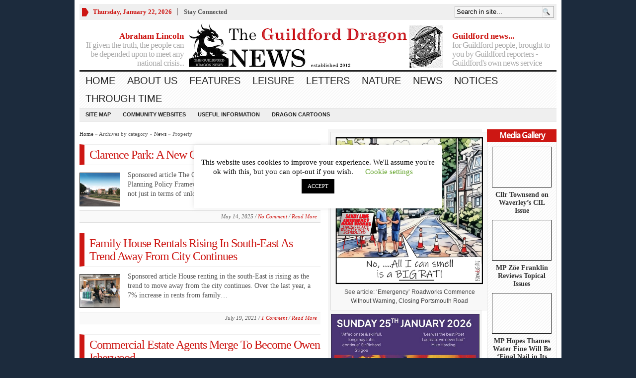

--- FILE ---
content_type: text/css
request_url: https://guildford-dragon.com/wp-content/themes/wpnewspaper/style.css
body_size: 23147
content:
/*   
Theme Name: wp-newspaper
Version: 2.1
Theme URI: http://www.gabfirethemes.com/
Description: Designed by <a href="http://www.gabfirethemes.com">Gabfire Themes</a> | <a href="http://www.gabfirethemes.com/category/themes/"> See All Themes</a> 
Author: Gabfire Themes
Author URI: http://www.gabfirethemes.com
Tags: Gabfire Themes, newspaper, news, magazine
*/

/*
	This file contains main CSS structure of theme. Do not change anything below
	unless it is necessary or you are aware of what you are doing
	
	To customize theme rename custom.dist.css to custom.css, copy css code
	from this file into custom.css and edit it.
*/

/* Reset */
html {margin:0;padding:0;border:0;}
body, div, span, object, iframe, h1, h2, h3, h4, h5, h6, p, blockquote, pre, a, abbr, acronym, address, code, del, dfn, img, q, dl, dt, dd, ol, ul, li, fieldset, form, label, legend, table, article, aside, dialog, figure, footer, header, hgroup, nav, section {margin:0;padding:0;border:0;font-weight:inherit;font-style:inherit;font-size:100%;font-family:inherit;vertical-align:baseline;}
article, aside, dialog, figure, footer, header, hgroup, nav, section {display:block;}
table {border-collapse:separate;border-spacing:0;}
caption, th, td {text-align:left;font-weight:normal;float:none !important;}
table, th, td {vertical-align:middle;}
blockquote:before, blockquote:after, q:before, q:after {content:'';}
blockquote, q {quotes:"" "";}
a img {border:none;}
:focus {outline:0;}
ol, ul {list-style:none;}
li {line-height:120%;}
dt { font-weight: bold; text-decoration: underline; } dd { margin: 0; padding: 0 0 0.5em 0; }

/*----- ={ Headings } -----*/
h1 a, h2 a ,h3 a, h4 a, h5 a, h6 a { text-decoration: none; }
h1 a:hover, h2 a:hover, h3 a:hover, h4 a:hover, h5 a:hover, h6 a:hover  {text-decoration: none;}

h1, h2, h3, h4, h5, h6 {margin:0;line-height:1;}
h1 { font-size:30px; }
h2 { font-size:23px; }
h3 { font-size:20px; }
h4 { font-size:16px; }
h5 { font-size:14px; }
h6 { font-size:12px; }

/*----- [[ Theme Table ]] -----*/
.theme-table {width: 100%;}
	.theme-table caption {	color: #222;font-size: 14px;font-weight: bold;padding-bottom: 4px;text-align: left;}
	.theme-table thead {font-size: 12px;}
	.theme-table thead th {text-align:center;background:#ddd;border: 1px solid #fff;padding: 3px 0 2px;}
	.theme-table tbody {color: #888;}
	.theme-table tbody td {background: #f5f5f5;border: 1px solid #fff;padding: 3px 0 2px;text-align: center;}
	.theme-table tbody .pad {background: none;}

/* -------------------------------------------------------------- 
	NAVIGATION
	Navigation is a two part code. 
	- The structure/bone (which is coded below in this file)
	- The appeareance (appeareance, which can be found an edited in styles/active style file)
-------------------------------------------------------------- */
/* =Navigation. The navigation can be considered in two parts. The first part is the 
-------------------------------------------------------------- */
	.dropdown a  	{ position:relative; display:block; z-index:100;}
	.dropdown li li.current_page_item,
	.dropdown li li.current-cat { background:none; }
	.dropdown li  {width: auto;list-style:none; }
	.dropdown li a.sf-with-ul 	{ padding-right:20px;}
	.dropdown li ul li a 	{ }
	.dropdown a, .dropdown  li.current-cat-parent a, .dropdown li.current-cat a, .dropdown li.current_page_item, .dropdown li.current_page_parent, .dropdown li.current-menu-ancestor, .dropdown li.current-menu-item, .dropdown li.sfHover { }
	/* =Drop-down menus  */
	.dropdown li ul  { position: absolute; left: -999em; z-index:99999; }
	.dropdown li:hover,.dropdown li.hover  { position:static; }
	.dropdown li:hover ul ul, .dropdown li.sfhover ul ul,.dropdown li:hover ul ul ul ul, .dropdown li.sfhover ul ul ul ul,.dropdown li:hover ul ul ul ul ul, .dropdown li.sfhover ul ul u ull ul { left:-999em; }
	.dropdown li:hover ul, .dropdown li.sfhover ul,.dropdown li li:hover ul, .dropdown li li.sfhover ul,.dropdown li li li:hover ul, .dropdown li li li.sfhover ul,.dropdown li li li li:hover ul, .dropdown li li li li.sfhover ul,.dropdown li li li li li:hover ul, .dropdown li li li li li.sfhover ul  { left:auto; }

/* -------------------------------------------------------------- 
	THEME WIDGETS
-------------------------------------------------------------- */
/*----- [[ Global Widgets ]] -----*/
.widget {margin:0 0 25px;}
	.widget .widget {width:auto !important;margin:0 !important}
	.widgettitle {margin:0;padding:0 0 10px;font: bold 14px Arial,Helvetica,sans-serif;color:#555;}
	.widget p{margin-bottom:10px;}
	.widget ul {clear:both;padding-left:5px;list-style-position:inside;list-style-type:disc;}
	.widget ul li {border-bottom:1px dotted #ddd;padding-bottom:8px;margin-bottom:7px;}
	.widget ul ul {padding:0 0 0 15px;border-top:none}
	.widget select {border:1px solid #ddd;}
	.widget form, .widget fieldset {margin:0;}
	.widget img {display:block;}
	.widgetname {display:block;padding:10px;background:#333;color:#fff;text-transform:uppercase;margin:10px 0;text-align:center;font-weight:bold;}

/*----- [[ Tag Cloud Widget ]] -----*/
#wp_tag_cloud div {line-height: 1.6em;}

/*----- [[ Archive Widget ]] -----*/
.arc-dropdown {margin-bottom:7px;}
.arc-dropdown select {width:98%;margin:0 0 5px;padding:2px;color:#444}
.archive_span {display:block;margin-bottom:3px;}
.google {width:95%;padding:3px 5px;margin-bottom:0;border:1px solid #ddd;}

/*----- [[ Calendar Widget ]] -----*/
#wp-calendar {width: 100%;}
	#wp-calendar caption {	color: #222;font-size: 14px;font-weight: bold;padding-bottom: 4px;text-align: left;}
	#wp-calendar thead {font-size: 11px;}
	#wp-calendar thead th {text-align:center;}
	#wp-calendar tbody {color: #aaa;}
	#wp-calendar tbody td {background: #f5f5f5;border: 1px solid #fff;padding: 3px 0 2px;text-align: center;}
	#wp-calendar tbody .pad {background: none;}
	#wp-calendar tfoot #next {text-align: right;}

/*----- [[ Gabfire Tabs ]] -----*/
.panes div {padding:15px 10px 5px 0 !important;background-color:#fff!important;border:none!important;}
.panes div div{padding:0;border:none;}
.panes .pane, .panes .widgettitle {display:none;}
.panes li span.block {display:block;font-size:11px;}
.panes li {list-style:none!important;text-indent:0!important;}
.panes li span.block { display: none!important; }
.panes .widget_recent_comments { padding:0 !important; }
.panes .widget_recent_comments li { line-height:1.6em !important; padding-bottom: 12px !important; }
/* root element for tabs  */
.tabs {list-style:none;margin:0 !important;padding:0 0 0 5px !important;height:33px;border-bottom:1px solid #cfcfcf;font-size:12px;}
/* single tab */
.tabs li {float:left;text-indent:0;padding:0 !important;margin:0 !important;list-style:none !important;border:0 !important;background:none !important;}
/* link inside the tab. uses a background image */
.tabs a { background: none #f2f2f2!important;display:block;height: 31px;border:1px solid #cfcfcf!important; font-weight: bold;
	line-height:31px;width: 96px;text-align:center;	text-decoration:none;color:#333!important;padding:2px 0 0 0;margin:0 -1px 0 0;position:relative;top:-1px!important;}
.tabs a:active {outline:none;}
/* when mouse enters the tab move the background image */
.tabs a:hover {background-position: 0 -34px;color:#333;text-decoration:none !important;}
/* active tab uses a class name "current". it's highlight is also done by moving the background image. */
.tabs .current, .tabs .current:hover, .tabs li.current a {background-color:#fff!important;border-bottom:0!important;top:-5px!important;height:36px;cursor:default !important; color:#000 !important;}

/*----- [[ Search Widget ]] -----*/
form.gab_search_style1{margin:0;padding:0;border:none;}
	form.gab_search_style1 fieldset {padding:0;}
	form.gab_search_style1 .text {margin:0;border:none;}
	form.gab_search_style1 .submit_style1 {float:right;padding:5px 5px 0 0;display:inline;}
	
form.gab_search_style2 fieldset{margin:0;padding:0;border:none;}
	form.gab_search_style2 p {margin:0}
	form.gab_search_style2 .text{float:right;padding:0;background:none;border:0;width:230px;margin:7px 40px 0 0;color:#7c7a7a;font:14px arial, verdana, sans-serif;}
	form.gab_search_style2 .submit_style2{float:left;padding:0;background:none;border:0;width:30px;cursor:pointer;height:30px;}	
		
/*----- [[ RSS Widget ]] -----*/
.widget_rss a.rsswidget {color: #000;}
	.widget_rss a.rsswidget:hover {color: #ff4b33;}
	.widget_rss .widget-title img {width: 11px;height: 11px;}	
	
/*----- [[ Feedburner Widget ]] -----*/
.feedburner_widget {	}
	.feedburner_widget fieldset {border:1px solid #ddd;padding:0;}
	.feedburner_widget .text {margin:0;border:none;}
	.feedburner_widget .feedburner_submit {float:right;padding:5px 7px 0 0;display:inline;}
	
/*----- [[ About Widget ]] -----*/
.widget_avatar {float:left;margin:4px 10px 0 0;padding:2px;}
	.widget_avatar img {display:block;}
	.about_more {display:block;text-align:right;}

/*----- [[ Twitter Widget ]] -----*/
.twitter_link {display:block;text-align:right;}

/*----- [[ Flickr Widget ]] -----*/
.flickr_widget img{float:left;margin:9px;padding:2px;border:1px solid #ddd;background:#fff;display:inline;}

/*----- [[ Socilaize Widget ]] -----*/
.gab_social_widget img{float:left;margin:3px;display:inline;opacity:0.7;filter:alpha(opacity=70)}
.gab_social_widget img:hover{opacity:1;filter:alpha(opacity=100)}

/*----- [[ Share Widget ]] -----*/
.widget_gab_share_widget {padding-bottom:5px;margin-bottom:5px;display:block;}
	.gab_share_twitter {display:block;float:left;width:110px;overflow:hidden;}
	.gab_share_google1 {display:block;float:left;width:75px;overflow:hidden;}
	.share-separator {clear:both;height:10px;}
	.widget_gab_share_widget a img {display:block;margin:2px 4px 0 0;float:left;}

/*----- [[ universal image classes ]] -----*/
	.entry img {max-width: 960px;}
	.alignleft,#content img.alignleft {display: inline;float: left;margin-right: 15px;margin-top: 5px;}
	.alignright,#content img.alignright {display: inline;float: right;margin-left: 15px;margin-top: 6px;}
	.aligncenter,#content img.aligncenter {clear: both;display: block;margin-left: auto;margin-right: auto;margin-bottom:7px;}
	img.alignleft,#content img.alignright,#content img.aligncenter {margin-bottom: 8px;}
	.wp-caption {background: #f1f1f1;line-height: 18px;margin-bottom: 20px;padding: 4px;text-align: center;}
	.wp-caption img {margin: 5px 5px 0;}
	.wp-caption p.wp-caption-text {color: #888;font-size: 12px;margin: 5px;}
	.wp-smiley {margin: 0;}
	.gallery {margin: 0 auto 18px;}
	.gallery .gallery-item {float: left;margin-top: 0;text-align: center;width: 33%;}
	.gallery img {border: 2px solid #cfcfcf;}
	.gallery .gallery-caption {color: #888;font-size: 12px;margin: 0 0 12px;}
	.gallery dl {margin: 0;}
	.gallery img {border: 10px solid #f1f1f1;}
	.gallery br+br {display: none;}
	.attachment img { /* single attachment images should be centered */display: block;margin: 0 auto;}

/*----- [[ Gallery ]] -----*/
.post .gallery {padding-bottom:15px;display:block;}
			
/*----- [[ innerpage slider ]] -----*/
#gab_slides {margin-bottom:15px;}
	#gab_slides .slides_container {height:auto;overflow:hidden;margin-bottom:10px;}
	#gab_slides .slides_container img {padding:2px;border:1px solid #ddd;}	
		
	#gab_slides .next {width:9px;height:11px;display:block;float:right;border:0 !important;}
	#gab_slides .prev {width:9px;height:11px;display:block;float:left;border:0 !important}
	#gab_slides .pagination {float:left;width:140px;height:12px;margin:-10px 0 0 200px;}
	#gab_slides .pagination li {float:left;margin:0 1px;list-style-type: none !important;}
	#gab_slides .pagination li a {display:block;width:12px;height:0;padding-top:12px;background-image:url(images/framework/pagination.png);background-position:0 0;float:left;overflow:hidden;}
	#gab_slides .pagination li.current a {background-position:0 -12px;}				
	
/* --------------------------------------------------------------
   FORMS
   * default styling for forms
   * Extra classes to enhance forms
   Usage:
   * For text fields, use class .title or .text
   * For inline forms, use .inline (even when using columns)
-------------------------------------------------------------- */
/* 
	A special hack is included for IE8 since it does not apply padding 
	correctly on fieldsets
 */ 
label {font-weight:bold;cursor:pointer;}
fieldset {padding:0 14px 14px 14px;margin:0 0 15px 0;border:1px solid #aaa;}
legend {font-weight:bold;font-size:1.2em;margin-top:-2px;margin-bottom:10px;}
fieldset, #IE8#HACK {padding-top:14px;}
legend, #IE8#HACK {margin-top:0;margin-bottom:0;}

/* Input Fields */
input.span-1, textarea.span-1,input.span-2, textarea.span-2,input.span-3, textarea.span-3 {border-left-width:1px;border-right-width:1px;padding-left:5px;padding-right:5px;}
input.span-1, textarea.span-1 {width:218px;}
input.span-2, textarea.span-2 {width:258px;}
input.span-3, textarea.span-3 {width:458px;}

/* 
  Attribute selectors are used to differentiate the different types 
  of input elements, but to support old browsers, you will have to 
  add classes for each one. ".title" simply creates a large text  
  field, this is purely for looks.
 */
input[type=text], input[type=password], input.text, input.title, textarea {background-color:#fff;border:1px solid #bbb;}
input[type=text]:focus, input[type=password]:focus, input.text:focus, input.title:focus, textarea:focus {border-color:#666;}
select {background-color:#fff;border-width:1px;border-style:solid;}
input[type=text], input[type=password], input.text, input.title, textarea, select {margin:0.5em 0;}
input.text, input.title {padding:5px;}
input.title {font-size:15px;}
textarea {padding:5px;height:200px;}
form.inline {line-height:3;}
form.inline p {margin-bottom:0;}

/*----- [[ Success, info, notice and error/alert boxes and other mis classes ]] -----*/
.error, .alert, 
.notice, .success, 
.info 		{ padding:0.8em !important;margin-bottom:1em;border:2px solid #ddd; }
.error, 
.alert 		{ background:#fbe3e4;color:#8a1f11;border-color:#fbc2c4; }
.notice 		{ background:#fff6bf;color:#514721;border-color:#ffd324; }
.success	{ background:#e6efc2;color:#264409;border-color:#c6d880; }
.info 		{ background:#d5edf8;color:#205791;border-color:#92cae4; }
.error a, 
.alert a 	{ color:#8a1f11;text-decoration:underline; }
.notice a	{ color:#514721;text-decoration:underline; }
.success a	{ color:#264409;text-decoration:underline; }
.info a 		{ color:#205791;text-decoration:underline; }

/* Border right with more whitespace */
.border_right_13 { padding-right: 6px; margin-right: 6px;border-right: 1px solid #ddd;}
.border_right_15 { padding-right: 7px; margin-right: 7px;border-right: 1px solid #ddd;}
.border_right_20 { padding-right: 10px; margin-right: 9px;border-right: 1px solid #ddd;}
.border_right_30 { padding-right: 15px; margin-right: 14px;border-right: 1px solid #ddd;}
.border_right_40 { padding-right: 20px; margin-right: 19px;border-right: 1px solid #ddd;}
/* Border left with more whitespace */
.border_left_15 { padding-left: 7px; margin-left: 7px;border-left: 1px solid #ddd;}
.border_left_20 { padding-left: 10px; margin-left: 9px;border-left: 1px solid #ddd;}
.border_left_30 { padding-left: 15px; margin-left: 14px;border-left: 1px solid #ddd;}
.border_left_40 { padding-left: 20px; margin-left: 19px;border-left: 1px solid #ddd;}
/* Border bottom with more whitespace */
.border_bottom_15 {padding-bottom:7px;margin-bottom:7px;border-bottom:1px solid #ddd;}
.border_bottom_20 {padding-bottom:10px;margin-bottom:9px;border-bottom:1px solid #ddd;}
.border_bottom_30 {padding-bottom:15px;margin-bottom:14px;border-bottom:1px solid #ddd;}
.border_bottom_40 {padding-bottom:20px;margin-bottom:19px;border-bottom:1px solid #ddd;}

/* Use a .box to create a padded box inside a column.  */
.box {padding:15px;margin-bottom:15px;background:#e5eCf9;}

/* Misc Classes */
.small_h	{ font-size: 18px; }
.small_text	{ font-size: 11px; }
.hide		{ display: none; }

.quiet		{ color: #666; }
.loud		{ color: #000; }
.highlight  	{ background:#ff0; }
.added		{ background:#060; color: #fff; }
.removed    	{ background:#900; color: #fff; }
.text-right	{ display:block;text-align:right;}

.first		{ margin-left:0; padding-left:0; }
.last	 	{ margin-right:0 !important; border:0 !important}
.top	  	{ margin-top:0; padding-top:0; }
.lastpost	 {border-bottom:none!important;padding-bottom:0 !important;margin-bottom:0!important;}

.left  		{ float: left !important; }
p .left		{ margin: 1.5em 1.5em 1.5em 0; padding: 0; }
.right 		{ float: right !important; }
p .right 	{ margin: 1.5em 0 1.5em 1.5em; padding: 0; }

.thumb 		{ padding:2px;border:1px solid #ddd;margin-bottom:5px;display:block;height:1%;overflow:hidden; }

.clear {clear:both;height:1px;display:block;}

/* -------------------------------------------------------------- 
   BUTTONS
   Created by Kevin Hale [particletree.com]
   * particletree.com/features/rediscovering-the-button-element
-------------------------------------------------------------- */
a.button, button{ display:block;  float:left;  margin:0.7em 0.5em 0.7em 0;  padding:5px 10px 5px 7px;  /* Links */  border:1px solid #dedede;  border-top:1px solid #eee;  border-left:1px solid #eee;  background-color:#f5f5f5;  font-family:"Lucida Grande",Tahoma,Arial,Verdana,sans-serif;  font-size:100%;  line-height:130%;  text-decoration:none; color:#565656;  cursor:pointer}
button{ width:auto;  overflow:visible;  padding:4px 10px 3px 7px;  /* IE6 */}
button[type]{ padding:4px 10px 4px 7px;  /* Firefox */ line-height:17px;  /* Safari */}
*:first-child+html button[type]{ padding:4px 10px 3px 7px;  /* IE7 */}
button img, a.button img{ margin:0 3px -3px 0 !important;  padding:0;  border:none;  width:16px;  height:16px;  float:none}

/* Button colors
-------------------------------------------------------------- */
/* Standard */
button:hover, 
	a.button:hover	{ background-color:#dff4ff;  border:1px solid #c2e1ef;  color:#369}
	a.button:active	{ background-color:#6299c5;  border:1px solid #6299c5;  color:#fff}

a.gab_button {font:bold 14px/22px arial, sans-serif !important;text-shadow:none;display:block;text-align:center;padding-top:11px;height:34px;width:200px;text-decoration: none;margin:15px 10px}		
	a.button-green {background: url(images/framework/button-generic.png) no-repeat 0 0;color: #fff;}
	a.button-green:active,a.button-green:hover {background: url(images/framework/button-generic.png) no-repeat 0 0;text-decoration:none;}
	a.button-red {background:  url(images/framework/button-generic.png) no-repeat 0 -45px;color: #fff;}
	a.button-red:active,a.button-red:hover {background: url(images/framework/button-generic.png) no-repeat 0 -45px;text-decoration:none;}
	a.button-gray {background:  url(images/framework/button-generic.png) no-repeat 0 -90px;color:#444 !important;}
	a.button-gray:active,a.button-gray:hover {background: url(images/framework/button-generic.png) no-repeat 0 -90px;text-decoration:none;}

/* Positive */
body .positive { color:#529214}
	a.positive:hover, 
	button.positive:hover { background-color:#E6EFC2;  border:1px solid #C6D880;  color:#529214}
	a.positive:active { background-color:#529214;  border:1px solid #529214;  color:#fff}

/* Negative */
body .negative { color:#d12f19}
	a.negative:hover, 
	button.negative:hover { background-color:#fbe3e4;  border:1px solid #fbc2c4;  color:#d12f19}
	a.negative:active { background-color:#d12f19;  border:1px solid #d12f19;  color:#fff}
	
/* jQuery Tools Overlay */
.apple_overlay {/* initially overlay is hidden */display:none;background:#fff;padding:10px 10px 7px;width:640px;background-image:url(images/framework/jquerytools/white.png);}
.overlay_trigger img {cursor:pointer;}
.apple_overlay .close {background-image:url(images/framework/jquerytools/close.png);position:absolute; right:-15px; top:-15px;cursor:pointer;height:35px;width:35px;}
.apple_overlay {color:#444;
	-webkit-border-radius: 7px;-moz-border-radius:7px;border-radius: 7px;
	-webkit-box-shadow: 0px 4px 5px #555;-moz-box-shadow: 0px 4px 5px #555;box-shadow: 0px 4px 5px #555;}

/* black version of the overlay. simply uses a different background image */
.apple_overlay.black {padding:35px;width:640px;background:url(images/framework/jquerytools/black.png);color:#fff;-webkit-border-radius:0px;-moz-border-radius:0px;border-radius: 0px;-webkit-box-shadow: none;-moz-box-shadow: none;box-shadow: none;}
.apple_overlay.black .close {right:10px; top:10px;}

/* black version of the overlay. simply uses a different background image */
.apple_overlay.black_s {padding:35px;width:400px;background:url(images/framework/jquerytools/black_s.png);color:#fff;-webkit-border-radius:0px;-moz-border-radius:0px;border-radius: 0px;-webkit-box-shadow: none;-moz-box-shadow: none;box-shadow: none;}
.apple_overlay.black_s .close {right:0px; top:0px;}

/* Images */
    
.img-responsive{display: block;max-width: 100%;height: auto;margin: 0px auto;}
.img-circle { border-radius: 50%; }    
    
/* Comments */

textarea, input {border:1px solid #e4e4e4;}
textarea {width:100%;}
.comment-list, .children{list-style:none;}
ul.children {list-style:none;padding-left:0px; margin-left:0px;}
.comment-wrap { border-bottom: 1px solid #ccc; padding-bottom: 40px; margin-bottom: 50px; position:relative; }
.comment-wrap .comments-title{padding-top:60px;}
.comment-wrap .comment-img { float: left; margin-right: 20px; padding-bottom:25px;}
.comment-author {text-align:left;}
.comment-reply {position:absolute;top:0px;right:0px;font-style:italic; padding:5px 5px;background:#f5f5f5;}
.comment-author,.comment-author a{font-size: 14px;text-transform: uppercase; letter-spacing: 2px;margin-bottom:2px;}
.comment-date{font-size: 10px;text-transform: uppercase; letter-spacing: 2px;font-style:italic;display:block;padding-bottom:7px;}
.depth-2 .comment-wrap {padding-left:30px;}
.depth-3 .comment-wrap {padding-left:60px;}
.depth-4 .comment-wrap {padding-left:90px;}
.depth-5 .comment-wrap {padding-left:120px;}
.depth-6 .comment-wrap {padding-left:150px;}
.depth-7 .comment-wrap {padding-left:180px;}
.depth-8 .comment-wrap {padding-left:210px;}
.depth-9 .comment-wrap {padding-left:240px;}
.depth-10 .comment-wrap {padding-left:270px;}
#commentform #comment,#commentform #author,#commentform #email,#commentform #url{display:block;width:100%;}
#commentform input[type="submit"]{display:inline-block;padding:8px 15px;border:1px solid #e4e4e4;font-size: 10px;text-transform: uppercase;letter-spacing: 3px;background: #fff;margin-top:15px;}
#commentform input[type="submit"]:hover {background: #e2fcff;}
.title-line{border-top: 1px dotted #ccc;display: block;max-width: 30%;margin: 0 auto 25px;}

/* Responsive */

@media (max-width: 767px) {
    .comment-list, .children { padding-left: 0px; }
    .comment-wrap .comment-img { float: none;margin: 0px;width: 100%;padding-bottom: 0px; }
    .comment-img>img { display: block;margin: 0px auto; }
    .comment-author, .comment-author a, .comment-date { text-align:center; }
    .depth-2 .comment-wrap,.depth-3 .comment-wrap,.depth-4 .comment-wrap,.depth-5 .comment-wrap,.depth-6 .comment-wrap,.depth-7 .comment-wrap,.depth-8 .comment-wrap,.depth-9 .comment-wrap,.depth-10 .comment-wrap {padding-left:0px;}
    .comment-reply { position: relative; text-align: center; display: block; margin-top: 25px;}
}
    